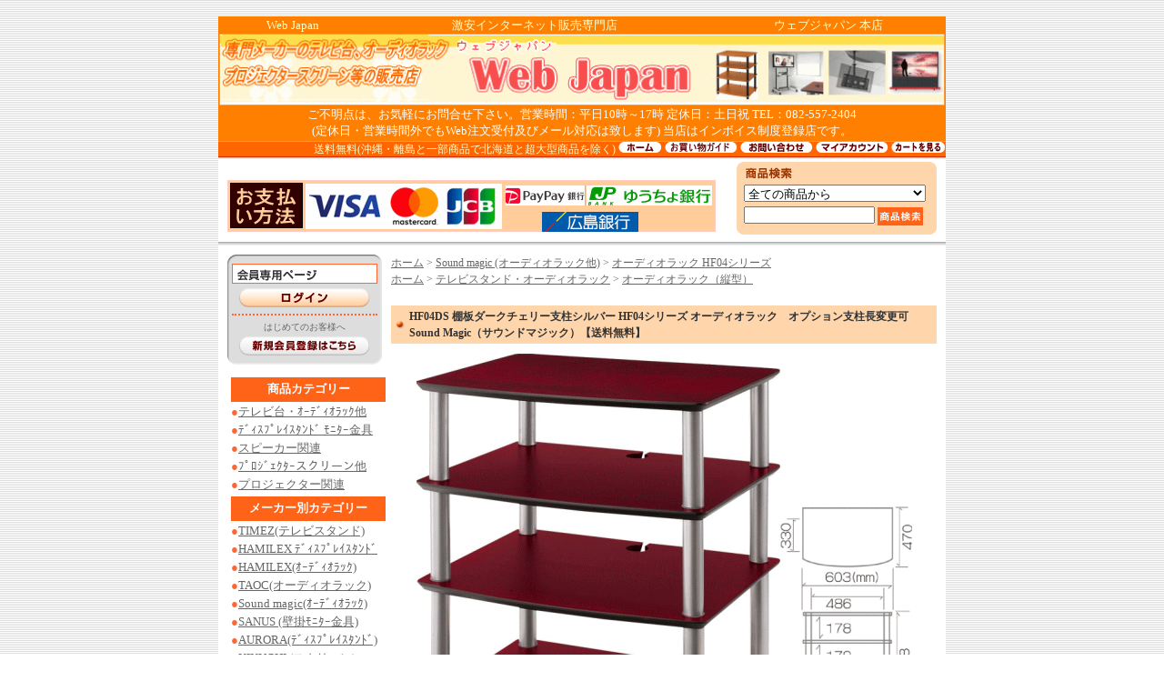

--- FILE ---
content_type: text/html; charset=EUC-JP
request_url: https://e-webjp.net/?pid=34156494
body_size: 12959
content:
<!DOCTYPE html PUBLIC "-//W3C//DTD XHTML 1.0 Transitional//EN" "http://www.w3.org/TR/xhtml1/DTD/xhtml1-transitional.dtd">
<html xmlns:og="http://ogp.me/ns#" xmlns:fb="http://www.facebook.com/2008/fbml" xmlns:mixi="http://mixi-platform.com/ns#" xmlns="http://www.w3.org/1999/xhtml" xml:lang="ja" lang="ja" dir="ltr">
<head>
<meta http-equiv="content-type" content="text/html; charset=euc-jp" />
<meta http-equiv="X-UA-Compatible" content="IE=edge,chrome=1" />
<title>HF04DS 棚板ダークチェリー支柱シルバー HF04シリーズ オーディオラック　オプション支柱長変更可 Sound Magic（サウンドマジック）【送料無料】</title>
<meta name="Keywords" content="HF04DS,Sound Magic, ,AVラック,オーディオラック" />
<meta name="Description" content="WebJapan(ウェブジャパン)は、プロジェクタースクリーン、オーディオラック、テレビ台、スピーカースタンド等を激安販売してます。 営業時間 平日10時～17時 定休日：土日祝 TEL 082-557-2404. 全商品 送料無料(沖縄,離島と一部大型商品を除く)" />
<meta name="Author" content="唯間　寿俊" />
<meta name="Copyright" content="Web Japan ウェブジャパン" />
<meta http-equiv="content-style-type" content="text/css" />
<meta http-equiv="content-script-type" content="text/javascript" />
<link rel="stylesheet" href="https://img16.shop-pro.jp/PA01097/196/css/1/index.css?cmsp_timestamp=20260105073818" type="text/css" />

<link rel="alternate" type="application/rss+xml" title="rss" href="https://e-webjp.net/?mode=rss" />
<link rel="alternate" media="handheld" type="text/html" href="https://e-webjp.net/?prid=34156494" />
<link rel="shortcut icon" href="https://img16.shop-pro.jp/PA01097/196/favicon.ico?cmsp_timestamp=20251213124205" />
<script type="text/javascript" src="//ajax.googleapis.com/ajax/libs/jquery/1.7.2/jquery.min.js" ></script>
<meta property="og:title" content="HF04DS 棚板ダークチェリー支柱シルバー HF04シリーズ オーディオラック　オプション支柱長変更可 Sound Magic（サウンドマジック）【送料無料】" />
<meta property="og:description" content="WebJapan(ウェブジャパン)は、プロジェクタースクリーン、オーディオラック、テレビ台、スピーカースタンド等を激安販売してます。 営業時間 平日10時～17時 定休日：土日祝 TEL 082-557-2404. 全商品 送料無料(沖縄,離島と一部大型商品を除く)" />
<meta property="og:url" content="https://e-webjp.net?pid=34156494" />
<meta property="og:site_name" content="ウェブジャパン本店" />
<meta property="og:image" content="https://img16.shop-pro.jp/PA01097/196/product/34156494.gif?20120927181607"/>
<meta property="og:type" content="product" />
<meta property="product:price:amount" content="45800" />
<meta property="product:price:currency" content="JPY" />
<meta property="product:product_link" content="https://e-webjp.net?pid=34156494" />
<script>
  var Colorme = {"page":"product","shop":{"account_id":"PA01097196","title":"\u30a6\u30a7\u30d6\u30b8\u30e3\u30d1\u30f3\u672c\u5e97"},"basket":{"total_price":0,"items":[]},"customer":{"id":null},"inventory_control":"none","product":{"shop_uid":"PA01097196","id":34156494,"name":"HF04DS \u68da\u677f\u30c0\u30fc\u30af\u30c1\u30a7\u30ea\u30fc\u652f\u67f1\u30b7\u30eb\u30d0\u30fc HF04\u30b7\u30ea\u30fc\u30ba \u30aa\u30fc\u30c7\u30a3\u30aa\u30e9\u30c3\u30af\u3000\u30aa\u30d7\u30b7\u30e7\u30f3\u652f\u67f1\u9577\u5909\u66f4\u53ef Sound Magic\uff08\u30b5\u30a6\u30f3\u30c9\u30de\u30b8\u30c3\u30af\uff09\u3010\u9001\u6599\u7121\u6599\u3011","model_number":"HF04DS","stock_num":null,"sales_price":45800,"sales_price_including_tax":45800,"variants":[{"id":1,"option1_value":"\u6a19\u6e96","option2_value":"","title":"\u6a19\u6e96","model_number":"","stock_num":null,"option_price":45800,"option_price_including_tax":45800,"option_members_price":45500,"option_members_price_including_tax":45500},{"id":2,"option1_value":"PCS228     4\u672c1\u7d441\u6bb5\u5206 178mm\u3092228mm\u3078\u5909\u66f4","option2_value":"","title":"PCS228     4\u672c1\u7d441\u6bb5\u5206 178mm\u3092228mm\u3078\u5909\u66f4","model_number":"","stock_num":null,"option_price":48000,"option_price_including_tax":48000,"option_members_price":47700,"option_members_price_including_tax":47700},{"id":3,"option1_value":"PCS280     4\u672c1\u7d441\u6bb5\u5206 178mm\u3092280mm\u3078\u5909\u66f4","option2_value":"","title":"PCS280     4\u672c1\u7d441\u6bb5\u5206 178mm\u3092280mm\u3078\u5909\u66f4","model_number":"","stock_num":null,"option_price":48000,"option_price_including_tax":48000,"option_members_price":47700,"option_members_price_including_tax":47700},{"id":4,"option1_value":"PCS178     4\u672c1\u7d441\u6bb5\u5206 228mm\u3092178mm\u3078\u5909\u66f4","option2_value":"","title":"PCS178     4\u672c1\u7d441\u6bb5\u5206 228mm\u3092178mm\u3078\u5909\u66f4","model_number":"","stock_num":null,"option_price":48000,"option_price_including_tax":48000,"option_members_price":47700,"option_members_price_including_tax":47700},{"id":5,"option1_value":"PCS280     4\u672c1\u7d441\u6bb5\u5206 228mm\u3092280mm\u3078\u5909\u66f4","option2_value":"","title":"PCS280     4\u672c1\u7d441\u6bb5\u5206 228mm\u3092280mm\u3078\u5909\u66f4","model_number":"","stock_num":null,"option_price":48000,"option_price_including_tax":48000,"option_members_price":47700,"option_members_price_including_tax":47700},{"id":6,"option1_value":"PCS228*2  4\u672c2\u7d442\u6bb5\u5206 178mm\u3092228mm\u3078\u5909\u66f4","option2_value":"","title":"PCS228*2  4\u672c2\u7d442\u6bb5\u5206 178mm\u3092228mm\u3078\u5909\u66f4","model_number":"","stock_num":null,"option_price":50200,"option_price_including_tax":50200,"option_members_price":49900,"option_members_price_including_tax":49900},{"id":7,"option1_value":"PCS280*2  4\u672c2\u7d442\u6bb5\u5206 178mm\u3092280mm\u3078\u5909\u66f4","option2_value":"","title":"PCS280*2  4\u672c2\u7d442\u6bb5\u5206 178mm\u3092280mm\u3078\u5909\u66f4","model_number":"","stock_num":null,"option_price":50200,"option_price_including_tax":50200,"option_members_price":49900,"option_members_price_including_tax":49900},{"id":8,"option1_value":"PCS280*3  4\u672c3\u7d443\u6bb5\u5206 \u3059\u3079\u3066\u3092280mm\u3078\u5909\u66f4","option2_value":"","title":"PCS280*3  4\u672c3\u7d443\u6bb5\u5206 \u3059\u3079\u3066\u3092280mm\u3078\u5909\u66f4","model_number":"","stock_num":null,"option_price":52400,"option_price_including_tax":52400,"option_members_price":52100,"option_members_price_including_tax":52100},{"id":9,"option1_value":"PCS350 4\u672c1\u7d441\u6bb5\u5206 178mm\u3092350mm\u3078\u5909\u66f4","option2_value":"","title":"PCS350 4\u672c1\u7d441\u6bb5\u5206 178mm\u3092350mm\u3078\u5909\u66f4","model_number":"","stock_num":null,"option_price":48800,"option_price_including_tax":48800,"option_members_price":48500,"option_members_price_including_tax":48500},{"id":10,"option1_value":"PCS350 4\u672c1\u7d441\u6bb5\u5206 228mm\u3092350mm\u3078\u5909\u66f4","option2_value":"","title":"PCS350 4\u672c1\u7d441\u6bb5\u5206 228mm\u3092350mm\u3078\u5909\u66f4","model_number":"","stock_num":null,"option_price":48800,"option_price_including_tax":48800,"option_members_price":48500,"option_members_price_including_tax":48500},{"id":11,"option1_value":"PCS350*2 4\u672c2\u7d442\u6bb5\u5206 178mm\u3092350mm\u3078\u5909\u66f4","option2_value":"","title":"PCS350*2 4\u672c2\u7d442\u6bb5\u5206 178mm\u3092350mm\u3078\u5909\u66f4","model_number":"","stock_num":null,"option_price":51800,"option_price_including_tax":51800,"option_members_price":51500,"option_members_price_including_tax":51500},{"id":12,"option1_value":"PCS350*3 4\u672c3\u7d443\u6bb5\u5206 \u3059\u3079\u3066\u3092350mm\u3078\u5909\u66f4","option2_value":"","title":"PCS350*3 4\u672c3\u7d443\u6bb5\u5206 \u3059\u3079\u3066\u3092350mm\u3078\u5909\u66f4","model_number":"","stock_num":null,"option_price":54800,"option_price_including_tax":54800,"option_members_price":54500,"option_members_price_including_tax":54500}],"category":{"id_big":1026936,"id_small":3},"groups":[{"id":531626}],"members_price":45500,"members_price_including_tax":45500}};

  (function() {
    function insertScriptTags() {
      var scriptTagDetails = [];
      var entry = document.getElementsByTagName('script')[0];

      scriptTagDetails.forEach(function(tagDetail) {
        var script = document.createElement('script');

        script.type = 'text/javascript';
        script.src = tagDetail.src;
        script.async = true;

        if( tagDetail.integrity ) {
          script.integrity = tagDetail.integrity;
          script.setAttribute('crossorigin', 'anonymous');
        }

        entry.parentNode.insertBefore(script, entry);
      })
    }

    window.addEventListener('load', insertScriptTags, false);
  })();
</script>
</head>
<body>
<meta name="colorme-acc-payload" content="?st=1&pt=10029&ut=34156494&at=PA01097196&v=20260122144755&re=&cn=ef19d900a749e6b86fe291ec5ed21747" width="1" height="1" alt="" /><script>!function(){"use strict";Array.prototype.slice.call(document.getElementsByTagName("script")).filter((function(t){return t.src&&t.src.match(new RegExp("dist/acc-track.js$"))})).forEach((function(t){return document.body.removeChild(t)})),function t(c){var r=arguments.length>1&&void 0!==arguments[1]?arguments[1]:0;if(!(r>=c.length)){var e=document.createElement("script");e.onerror=function(){return t(c,r+1)},e.src="https://"+c[r]+"/dist/acc-track.js?rev=3",document.body.appendChild(e)}}(["acclog001.shop-pro.jp","acclog002.shop-pro.jp"])}();</script>
<script async src="https://www.googletagmanager.com/gtag/js?id=G-ZWWD6WDG49"></script>
<script>
  window.dataLayer = window.dataLayer || [];
  function gtag(){dataLayer.push(arguments);}
  gtag('js', new Date());

  gtag('config', 'G-ZWWD6WDG49');
</script>






<BR><CENTER>
<TABLE height="11" cellspacing="1" cellpadding="1" bgcolor="#ff8000">
   <TBODY>
    <TR>
      <TD align="center" width="770" bgcolor="#ff8000" height="77"><font color="#ffffcc" size="-1">Web Japan　　　　　　　　　　 　激安インターネット販売専門店 　　　　　　　　　　　　　ウェブジャパン 本店 　</font>
      <TABLE cellSpacing=1 cellPadding=1 width=797 bgColor=#ff9d3c>
        <TBODY>
          <TR>
            <TD align=middle width=767 bgColor=#febf2e colSpan=2 height=70><A href="https://e-webjp.net/" target="_self"><IMG height="77" src="https://img16.shop-pro.jp/PA01097/196/etc_base64/d2ViamFwYW4wMDAwMg.gif" width="796" border="0"></A></TD>
          </TR>
        </TBODY>
      </TABLE>
      </TD>
    </TR>
    <TR>
      <TD align="center"><font color="#ffffff" size="-1">ご不明点は、お気軽にお問合せ下さい。営業時間：平日10時～17時 定休日：土日祝 TEL：082-557-2404<br>
      (定休日・営業時間外でもWeb注文受付及びメール対応は致します) 当店はインボイス制度登録店です。<br>
      </font><font color="#ffffcc" size="-1">
      </font></TR>
    <TR>
      <TD></TD>
    </TR>
  </TBODY>
</TABLE>
</CENTER>







		 
		 





<div id="wrapper">

	
<DIV id="header_menu" align="left"><FONT color="#ffffcc">送料無料(沖縄・離島と一部商品で北海道と超大型商品を除く)</FONT color="#ffffcc"> <a href="https://e-webjp.net/" target="_self"><img src="https://img16.shop-pro.jp/PA01097/196/etc/home.gif?202606175559" width="48" height="12" border="0"></a><FONT color="#ff6633"> <A href="https://e-webjp.net/?mode=f2" target="_self"><IMG src="https://img16.shop-pro.jp/PA01097/196/etc/kaimono.gif?20111028133359" width="80" height="12" border="0"></A> <a 
			href="https://e-webjp.shop-pro.jp/customer/inquiries/new"><IMG src="https://img.shop-pro.jp/tmpl_img/17/header_menu_contact.gif" width="80" alt="お問い合わせ"></a> <a 
			href="https://e-webjp.net/?mode=myaccount"><IMG src="https://img.shop-pro.jp/tmpl_img/17/header_menu_account.gif" width="80" alt="マイアカウント"></a></FONT> <A href="https://e-webjp.net/cart/#/customer-address" target="_self"><IMG src="https://img16.shop-pro.jp/PA01097/196/etc/kago.gif" width="60" height="12" border="0"></A></DIV>
<div id="header">
	<div class="margin">
		<div id="search">
			<div class="title"><img src="https://img.shop-pro.jp/tmpl_img/17/sp.gif" width="10" height="20" /></div>
				<form action="https://e-webjp.net/" method="GET" /><input type="hidden" name="mode" value="srh" />
				<select name="cid" style="margin-bottom:5px;margin-top:5px;width:200px;">
					<option value="">全ての商品から</option>
										<option value="716651,0">TIMEZ （テレビスタンド）</option>
										<option value="716652,0">HAMILEX (ディスプレイスタンド金具他)</option>
										<option value="2487685,0">HAMILEX(オーディオラック他)</option>
										<option value="716653,0">TAOC (オーディオラック他)</option>
										<option value="1026936,0">Sound magic (オーディオラック他)</option>
										<option value="783103,0">SANUS＆VUEPOINT(壁掛モニター金具他)</option>
										<option value="817100,0">AURORA (ディスプレイスタンド金具他)</option>
										<option value="715920,0">KIKUCHI (スクリーン)</option>
										<option value="716648,0">IZUMI (スクリーン)</option>
										<option value="2174800,0">ELITE SCREENS (スクリーン)</option>
										<option value="1586847,0">SANWA SUPPLY(スクリーン)</option>
					                		</select>
				<input type="text" name="keyword" style="width:140px;" /><input type="image" src="//img16.shop-pro.jp/PA01097/196/etc/kennsaku.gif" alt="商品検索" class="button" align="absmiddle" /></form>
		</div>
		<div id="title"><h1><img src="https://img.shop-pro.jp/tmpl_img/17/sp.gif" width="20" height="20"><br /><A href="https://e-webjp.net/?mode=sk#payment" target="_self">
<IMG src="https://img16.shop-pro.jp/PA01097/196/etc_base64/d2ViamFwYW4taG9udGVuLTM.gif?
" width="537" height="57" border="0"></A></h1></div>
		<br class="clear" />
	</div>
	</div>
	
	
	
	
	

	
	
	
	
	
	
	
	<div id="body">
	<div class="margin">
		
		
		<div id="side">

							
				
				<div class="grayzone">
					<div class="top"><img src="https://img.shop-pro.jp/tmpl_img/17/sp.gif" width="10" height="10"></div>
					<dl>
						<dt><img src="https://img.shop-pro.jp/tmpl_img/17/dt_members.gif" width="87" height="13"></dt>
						<dd>
													<div id="btn_members_login">
								<a href="https://e-webjp.net/?mode=login&shop_back_url=https%3A%2F%2Fe-webjp.net%2F"><img src="https://img.shop-pro.jp/tmpl_img/17/btn_members_login.gif" width="144" height="21" alt="ログイン"></a>
							</div>
														<div id="btn_members_signup">
								<span>はじめてのお客様へ</span>
								<a href="https://e-webjp.net/customer/signup/new"><img src="https://img.shop-pro.jp/tmpl_img/17/btn_members_signup.gif" width="144" height="21" alt="新規会員登録はこちら"></a>
							</div>
																			</dd>
					</dl>
					<div class="bottom"><img src="https://img.shop-pro.jp/tmpl_img/17/sp.gif" width="10" height="10"></div>
				</div>
				
				
								
			
			
			
			
        <table height="10" width="165">
  <TBODY>
    <TR>
              <td align="left" width="130">
              <table width="172" height="100">
                <tbody>
                  <tr>
                    <td align="center" bgcolor="#ffffff" colspan="2" height="15">
                    <table bgcolor="#ff6317" width="170">
              <tbody>
                <tr>
                          <td bgcolor="#ff6317" height="23" width="152" align="center"><b><font color="#ffffff" size="-1">商品カテゴリー</font></b></td>
                        </tr>
                    </tbody>
                  </table>
                    </td>
                  </tr>
                  <tr>
                    <td align="left" bgcolor="#ffffff" colspan="2" height="12"><font size="-2"><font color="#ff6633" size="-1">●</font></font><font size="-1"><a href="https://e-webjp.net/?mode=grp&gid=527134" target="_parent">テレビ台・ｵｰﾃﾞｨｵﾗｯｸ他</a></font></td>
                  </tr>
                  <tr>
                    <td align="left" bgcolor="#ffffff" colspan="2" height="15"><font size="-2"><font color="#ff6633" size="-1">●</font></font><font size="-1"><a href="https://e-webjp.net/?mode=grp&gid=531700" target="_parent">ﾃﾞｨｽﾌﾟﾚｲｽﾀﾝﾄﾞ ﾓﾆﾀｰ金具</a></font></td>
                  </tr>
                  <tr>
                    <td align="left" bgcolor="#ffffff" colspan="2" height="12"><font size="-2"><font color="#ff6633" size="-1">●</font></font><font size="-1"><a href="https://e-webjp.net/?mode=grp&gid=531722" target="_parent">スピーカー関連</a></font></td>
                  </tr>
                  <tr>
                    <td align="left" bgcolor="#ffffff" colspan="2" height="12"><font size="-2"><font color="#ff6633" size="-1">●</font></font><font size="-1"><a href="https://e-webjp.net/?mode=grp&gid=527831" target="_parent">ﾌﾟﾛｼﾞｪｸﾀｰスクリーン他</a></font></td>
                  </tr>
                  <tr>
                    <td align="left" bgcolor="#ffffff" colspan="2"><font size="-2"><font color="#ff6633" size="-1">●</font></font><font size="-1"><a href="https://e-webjp.net/?mode=grp&gid=527833" target="_parent">プロジェクター関連</a></font></td>
                  </tr>
              
                
                </tbody>
              </table>
              <table width="170" height="250">
                          <tbody>
                  <TR>
                    <td align="center" bgcolor="#ffffff" colspan="2" height="15" width="164">
                    <table bgcolor="#ff6317" width="170">
              <tbody>
                <tr>
                          <td bgcolor="#ff6317" height="23" width="152" align="center"><b><font color="#ffffff" size="-1">メーカー別カテゴリー</font></b></td>
                        </tr>
                    </tbody>
                  </table>
                    </td>
                  </TR>
                  <TR>
                    <td align="left" colspan="2" height="12" width="164"><font size="-2"><font color="#ff6633" size="-1">●</font></font><font size="-1"><a href="https://e-webjp.net/?mode=cate&cbid=716651&csid=0" target="_self">TIMEZ(テレビスタンド)</a></font></td>
                  </TR>
                  <TR>
                    <td align="left" colspan="2" height="12" width="165"><font size="-2"><font color="#ff6633" size="-1">●</font></font><font size="-1"><a href="https://e-webjp.net/?mode=cate&cbid=716652&csid=0" target="_parent">HAMILEX ﾃﾞｨｽﾌﾟﾚｲｽﾀﾝﾄﾞ</a></font></td>
                  </TR>
														
														                  <TR>
                    <td align="left" colspan="2" height="12" width="165"><font size="-2"><font color="#ff6633" size="-1">●</font></font><font size="-1"><a href="https://e-webjp.net/?mode=cate&csid=0&cbid=2487685" target="_parent">HAMILEX(ｵｰﾃﾞｨｵﾗｯｸ)</a></font></td>
                  </TR>
														
                  <TR>
                    <td align="left" colspan="2" height="12" width="164"><font size="-2"><font color="#ff6633" size="-1">●</font></font><font size="-1"><a href="https://e-webjp.net/?mode=cate&cbid=716653&csid=0" target="_parent">TAOC(オーディオラック)</a></font></td>
                  </TR>
                  <TR>
                    <td align="left" colspan="2" height="12" width="164"><font size="-2"><font color="#ff6633" size="-1">●</font></font><a href="https://e-webjp.net/?mode=cate&cbid=1026936&csid=0" target="_parent"><font size="-1">Sound magic(ｵｰﾃﾞｨｵﾗｯｸ)</font></a></td>
                  </TR>
                  <TR>
                    <td align="left" colspan="2" height="12" width="164"><font size="-2"><font color="#ff6633" size="-1">●</font></font><font size="-1"><a href="https://e-webjp.net/?mode=cate&cbid=783103&csid=0" target="_parent">SANUS (壁掛ﾓﾆﾀｰ金具)</a></font></td>
                  </TR>

													
                  <TR>
                    <td align="left" colspan="2" height="12" width="164"><font size="-2"><font color="#ff6633" size="-1">●</font></font><font size="-1"><a href="https://e-webjp.net/?mode=cate&cbid=817100&csid=0" target="_parent">AURORA(ﾃﾞｨｽﾌﾟﾚｲｽﾀﾝﾄﾞ)</a></font></td>
                  </TR>
                  <TR>
                    <td align="left" colspan="2" height="12" width="164"><font size="-2"><font color="#ff6633" size="-1">●</font></font><font size="-1"><a href="https://e-webjp.net/?mode=cate&cbid=715920&csid=0" target="_parent">KIKUCHI (スクリーン)</a></font></td>
                  </TR>
                  <TR>
                    <td align="left" colspan="2" height="12" width="164"><font size="-2"><font color="#ff6633" size="-1">●</font></font><font size="-1"><a href="https://e-webjp.net/?mode=cate&cbid=716648&csid=0" target="_parent">IZUMI (スクリーン)</a></font></td>
                  </TR>
               
                  
                 
<TR>
                    <td align="left" colspan="2" height="12" width="164"><font size="-2"><font color="#ff6633" size="-1">●</font></font><font size="-1"><a href="https://e-webjp.net/?mode=cate&cbid=2174800&csid=0" target="_parent">ELITE (スクリーン)</a></font></td>
                  </TR>
                  <TR>
                    <td align="left" colspan="2" height="12" width="164"><font size="-2"><font color="#ff6633" size="-1">●</font></font><font size="-1"><a href="https://e-webjp.net/?mode=cate&cbid=1586847&csid=0" target="_parent">SANWA SUPPLYｽｸﾘｰﾝ他</a></font></td>
                  </TR>
            
              
                  
                    <td align="center" colspan="2" width="164"></td>
                  </TR>
                </tbody>
                        </table>
              <table width="170" height="150">
                <tbody>
                  <tr>
                    <td align="center" bgcolor="#ffffff" colspan="2" height="15">
                    <table bgcolor="#ff6317" width="170">
              <tbody>
                <tr>
                          <td bgcolor="#ff6317" height="23" width="152" align="center"><b><font color="#ffffff" size="-1">テレビ台・AVラック他</font></b></td>
                        </tr>
                    </tbody>
                  </table>
                    </td>
                  </tr>
  
                  <tr>
                    <td align="left" bgcolor="#ffffff" colspan="2" height="15"><font size="-2"><font color="#ff6633" size="-1">●</font></font><font size="-1"><a href="https://e-webjp.net/?mode=grp&gid=531621" target="_self">横1000mmまでテレビ台</font></a></font></td>
                  </tr>

								
                  <tr>
                    <td align="left" bgcolor="#ffffff" colspan="2" height="15"><font size="-2"><font color="#ff6633" size="-1">●</font></font><font size="-1"><a href="https://e-webjp.net/?mode=grp&gid=531625" target="_self">横1000mm以上テレビ台</font></a></font></td>
                  </tr>
                  <tr>
                    <td align="left" bgcolor="#ffffff" colspan="2" height="15"><font size="-2"><font color="#ff6633" size="-1">●</font></font><font size="-1"><a href="https://e-webjp.net/?mode=grp&gid=527159" target="_self">耐震テレビスタンド</a></font></td>
                  </tr>
                  <tr>
                    <td align="left" bgcolor="#ffffff" colspan="2" height="15"><font size="-2"><font color="#ff6633" size="-1">●</font></font><font size="-1"><a href="https://e-webjp.net/?mode=grp&gid=531626" target="_self">オーディオラック(縦型)</a></font></td>
                  </tr>
                  <tr>
                    <td align="left" bgcolor="#ffffff" colspan="2"><font size="-2"><font color="#ff6633" size="-1">●</font></font><font size="-1"><a href="https://e-webjp.net/?mode=grp&gid=1040620" target="_self">オーディオラック(横型)</a></font></td>
                  </tr>
 <tr>

                          <td bgcolor="#ff6317" height="23" width="152" align="center"><b><font color="#ffffff" size="-1">業務用モニター関連機器</font></b></td>
                        </tr>
                    </tbody>
                  </table>
                    </td>
                  </tr>
                  <tr>
                    <td colspan="2" bgcolor="#ffffff" width="153" height="18"><font size="-2"><font color="#ff6633" size="-1">●</font></font><font size="-1"><a href="https://e-webjp.net/?mode=grp&gid=531701" target="_self">ディスプレイスタンド</a></font></td>
                  </tr>
                  <tr>
                    <td colspan="2" bgcolor="#ffffff" width="153" height="18"><font size="-2"><font color="#ff6633"><font size="-2"><font color="#ff6633" size="-1">●</font></font><font size="-1"><a href="https://e-webjp.net/?mode=grp&gid=3116415" target="_self">サイネージスタンド</a></font></td>
                  </tr>
                  <tr>
                    <td colspan="2" bgcolor="#ffffff" width="153" height="18"><font size="-2"><font color="#ff6633"><font size="-2"><font color="#ff6633" size="-1">●</font></font></font></font><font size="-1"><a href="https://e-webjp.net/?mode=grp&gid=531702" target="_self">壁掛けモニター用金具</a></font></td>
                  </tr>
                  <tr>
                    <td colspan="2" align="left" bgcolor="#ffffff" width="153" height="18"><font size="-2"><font color="#ff6633"><font size="-2"><font color="#ff6633" size="-1">●</font></font></font></font><font size="-1"><a href="https://e-webjp.net/?mode=grp&gid=531703" target="_self">天吊りモニター用金具</a></font></td>
                  </tr>
                  <tr>
                    <td colspan="2" height="18" bgcolor="#ffffff"><font size="-2"><font color="#ff6633" size="-1">●</font></font><a href="https://e-webjp.net/?mode=grp&gid=531707" target="_self"><font size="-1">液晶モニターアーム</font></a></td>
                  </tr>
                  <tr>
                    <td colspan="2" bgcolor="#ffffff">
                    <table bgcolor="#ff6317" width="170">
              <tbody>
                <tr>
                          <td bgcolor="#ff6317" height="23" width="152" align="center"><font size="-1" color="#ffffff"><font color="#ffffff"><b>スピーカー関連<br>
                          アクセサリー</b></font></font></td>
                        </tr>
                    </tbody>
                  </table>
                    </td>
                  </tr>
                  <tr>
                    <td colspan="2" height="18" bgcolor="#ffffff"><font size="-2"><font color="#ff6633"><font size="-2"><font color="#ff6633" size="-1">●</font></font></font></font><font size="-1"><a href="https://e-webjp.net/?mode=grp&gid=531724" target="_self">スピーカースタンド</a></font></td>
                  </tr>
                  <tr>
                    <td colspan="2"><font size="-2"><font color="#ff6633"><font size="-2"><font color="#ff6633" size="-1">●</font></font></font></font><font size="-1"><a href="https://e-webjp.net/?mode=grp&gid=531725" target="_self">サウンドボード</a></font></td>
                  </tr>
                  <tr>
                    <td colspan="2" height="18"><font size="-2"><font color="#ff6633"><font size="-2"><font color="#ff6633" size="-1">●</font></font></font></font><font size="-1"><a href="https://e-webjp.net/?mode=grp&gid=531727" target="_self">インシュレーター</a></font></td>
                  </tr>
                  <tr>
                    <td colspan="2"><font size="-2"><font color="#ff6633"><font size="-2"><font color="#ff6633" size="-1">●</font></font></font></font><font size="-1"><a href="https://e-webjp.net/?mode=grp&gid=1040545" target="_self">スピーカー</a></font></td>
                  </tr>
                </tbody>
              </table>
              </td>
            </TR>
    <TR>
      <TD>
              <table width="165" height="300">
                          <tbody>
                  <TR>
                    <TD colspan="2" width="150">
                    <table bgcolor="#ff6317" width="170">
              <TBODY>
                <TR>
                          <td width="150" bgcolor="#ff6317" height="23" align="center"><B><font color="#ffffff" size="-1">プロジェクター<br>
                          スクリーン</font></B></td>
                        </TR>
                    </TBODY>
                  </table>
                    </TD>

                  </TR>
          <TR>
                    <td colspan="2" width="150"><FONT size="-2"><FONT color="#ff6633"><font size="-2"><font color="#ff6633" size="-1">●</font></font></FONT><A href="https://e-webjp.net/?mode=grp&gid=531615" target="_self">テーブルトップスクリーン</A></FONT></td>
                  </TR>
          <TR>

                    <td colspan="2" width="150"><FONT size="-2"><FONT color="#ff6633"><font size="-2"><font color="#ff6633" size="-1">●</font></font></FONT></FONT><font 
size="-1"><A href="https://e-webjp.net/?mode=grp&gid=531617" target="_self">マグネットスクリーン</A></font></td>
                  </TR>
                  <TR>
     
      
                    <TD colspan="2" width="150" height="36"><FONT size="-2"><font color="#ff6633" size="-1">●</font></FONT><FONT size=-1><A href="https://e-webjp.net/?mode=grp&gid=532532" target="_self">床置フロアタイプ<FONT ></FONT></A></FONT><BR>
                 
                    <font size="-2"><font color="#ff6633" size="-1">●</font></font><FONT size="-1"><A href="https://e-webjp.net/?mode=grp&gid=532533" target="_parent">三脚タイプ<FONT></FONT></A></FONT></TD>
                  </TR>
                   

                    <td align="left" bgcolor="#ffffff" colspan="2" width="150"><FONT size="-2"><FONT color="#ff6633"><font size="-2"><font color="#ff6633" size="-1">●</font></font></FONT><A href="https://e-webjp.net/?mode=grp&gid=1476609" target="_self"><FONT size="-1">クイックスタンドタイプ</FONT></A></FONT></td>

                  </tr>
                  <tr>
                    <td align="left" bgcolor="#ffffff" colspan="2" width="150"><FONT size="-2"><FONT color="#ff6633"><font size="-2"><font color="#ff6633" size="-1">●</font></font></FONT><A href="https://e-webjp.net/?mode=grp&gid=532544" target="_self"><FONT size="-1">壁掛タイプ</FONT></A></FONT></td>

                  </tr>
                  <tr>

                    <td align="left" bgcolor="#ffffff" colspan="2" width="150"><FONT size="-2"><FONT color="#ff6633"><font size="-2"><font color="#ff6633" size="-1">●</font></font></FONT><A href="https://e-webjp.net/?mode=grp&gid=532534" target="_self"><FONT size="-1">天吊手動巻上げ </FONT></A></FONT></td>

                  </tr>
                  <tr>

                    <td align="left" bgcolor="#ffffff" colspan="2" width="150"><FONT size="-2"><FONT color="#ff6633"><font size="-2"><font color="#ff6633" size="-1">●</font></font></FONT><A href="https://e-webjp.net/?mode=grp&gid=532535" target="_self"><FONT size="-1">天吊電動巻上げ</FONT></A></FONT></td>

                  </tr>
                  <tr>
                    <td align="left" bgcolor="#ffffff" colspan="2" width="150"><FONT size="-2"><FONT color="#ff6633"><font size="-2"><font color="#ff6633" size="-1">●</font></font></FONT><A href="https://e-webjp.net/?mode=grp&gid=589318" target="_self"><FONT size="-1">パネル式スクリーン</FONT></A></FONT></td>


                  </tr>
                  <tr>

                    <td align="left" bgcolor="#ffffff" colspan="2" width="150"><FONT size="-2"><FONT color="#ff6633"><font size="-2"><font color="#ff6633" size="-1">●</font></font></FONT><FONT color="#ff6633" size="-1"></FONT></FONT><FONT size="-1"><A href="https://e-webjp.net/?mode=grp&gid=1477911" target="_parent">超大型自立式スクリーン</A></FONT></td>
                  </tr>
                  <tr>

                    <td align="left" bgcolor="#ffffff" colspan="2"><font size="-2"><font color="#ff6633"><font size="-2"><font color="#ff6633" size="-1">●</font></font></font></font><FONT size="-1"><a href="https://e-webjp.net/?mode=grp&gid=1477912" target="_parent">超大型電動式スクリーン</a></FONT></td>
                  </tr>
                  <tr>

                    <td align="left" bgcolor="#ffffff" colspan="2"><font size="-2"><font color="#ff6633"><font size="-2"><font color="#ff6633" size="-1">●</font></font></font></font><FONT size="-1"><a href="https://e-webjp.net/?mode=grp&gid=1477913" target="_parent">超大型手動式スクリーン</a></FONT></td>
                  </tr>
                  <tr>

                    <td align="left" bgcolor="#ffffff" colspan="2"><font size="-2"><font color="#ff6633"><font size="-2"><font color="#ff6633" size="-1">●</font></font></font></font><FONT size="-1"><a href="https://e-webjp.net/?mode=grp&gid=1040916" target="_self">埋込スクリーンBOX</a></FONT></td>
                  </tr>
                  <tr>
                    

                  </tr>
                  <tr>
                    <td align="left" bgcolor="#ffffff" colspan="2" width="150"><FONT size="-2"><FONT color="#ff6633"><font size="-2"><font color="#ff6633" size="-1">★</font></font></FONT></FONT><A href="https://e-webjp.net/?mode=f3" target="_parent"><FONT size="-1">キクチ 特注上黒延長</FONT></A></td>
                  </tr>
                  <tr>

                    <td align="left" bgcolor="#ffffff" colspan="2"><FONT size="-2"><FONT color="#ff6633"><font size="-2"><font color="#ff6633" size="-1">★</font></font></FONT></FONT><FONT size="-1"><A href="https://e-webjp.net/?tid=1&mode=f4" target="_self"><b>短焦点プロジェクター対応スクリーンについて</b></A></FONT></td>

                  </tr>
                  <TR>
                    <td colspan="2" bgcolor="#ffffff" width="150">
                    <table bgcolor="#ff6317" width="170" height="50">
              <tbody>
                <tr>
                          <td width="160" bgcolor="#ff6317" height="23" align="center"><b><font color="#ffffff" size="-1">プロジェクター<br>
                          関連ｱｸｾｻﾘｰ</font></b></td>
                        </tr>
                    </tbody>
                  </table>
                    </td>
                  </TR>
                  <TR>
                    <TD colspan="2" width="150"><font size="-2"><font color="#ff6633" size="-1">●</font></font><font
 size="-1"><a href="https://e-webjp.net/?mode=grp&gid=527838" target="_self">ﾌﾟﾛｼﾞｪｸﾀｰ天吊金具</a></font></TD>
                  </TR>
                  <TR>
                    <td colspan="2"><font size="-2"><font color="#ff6633"><font size="-2"><font color="#ff6633" size="-1">●</font></font></font></font><font
 size="-1"><a href="https://e-webjp.net/?mode=grp&gid=527858" target="_self">プロジェクターカート</a></font></td>
                  </TR>
                  <TR>
                    <td colspan="2"><font size="-2"><font color="#ff6633"><font size="-2"><font color="#ff6633" size="-1">●</font></font></font></font><font
 size="-1"><a href="https://e-webjp.net/?mode=grp&gid=1040917" target="_self">プロジェクター本体</a></font></td>
                  </TR>
                </tbody>
      </table>
              </TD>
    </TR>
    <tr></tr>
    <TR></TR>
    <TR></TR>
    <TR></TR>
  </TBODY>
</table>
        <dl id="cart">
          <dt><a href="https://e-webjp.net/cart/proxy/basket?shop_id=PA01097196&shop_domain=e-webjp.net"><img src="https://img16.shop-pro.jp/PA01097/196/etc/cartmiru35.gif" alt="カートの中身を見る" /></a></dt>
          <dd>          <p class="viewcart"><a href="https://e-webjp.net/cart/proxy/basket?shop_id=PA01097196&shop_domain=e-webjp.net">&raquo;&nbsp;カートの中身を見る</a></p>
          </dd>
        </dl>
        

        <IMG src="https://img16.shop-pro.jp/PA01097/196/etc/migimigi.gif?20111019111921" width="9" height="6" border="0"> <A href="https://e-webjp.net/" target="_self"><FONT size=-1>トップページ<BR>
        </FONT></A><IMG src="https://img16.shop-pro.jp/PA01097/196/etc/migimigi.gif?20111019111921" width="9" height="6" border="0"> <A href="https://e-webjp.net/?mode=f2" target="_self"><FONT size=-1>お買い物ガイド</FONT></A><BR>
        <IMG src="https://img16.shop-pro.jp/PA01097/196/etc/migimigi.gif?20111019111921" width="9" height="6" border="0"><A href="https://e-webjp.net/?mode=sk" target="_self"> <FONT size=-1>特定商取引法基づく表記</FONT></A><BR>
        <IMG src="https://img16.shop-pro.jp/PA01097/196/etc/migimigi.gif?20111019111921" width="9" height="6" border="0"> <FONT size="-1"><A href="https://e-webjp.net/?mode=sk#payment" target="_self">お支払いについて</A></FONT><BR>
        <IMG src="https://img16.shop-pro.jp/PA01097/196/etc/migimigi.gif?20111019111921" width="9" height="6" border="0"> <FONT size="-1"><A href="https://e-webjp.net/?mode=sk#delivery" target="_self">配送方法･送料</A></FONT><BR>
        <IMG src="https://img16.shop-pro.jp/PA01097/196/etc/migimigi.gif?20111019111921" width="9" height="6" border="0"> <A href="http://blog.e-webjp.net/" target="_blank"><FONT size=-1>ショップブログ</FONT></A><BR>
      
   







<p><img src="https://img16.shop-pro.jp/PA01097/196/etc_base64/MjAyNTEyMjg.gif?" height="350" border="0"></p>


   
      </FONT>
<DL id="list">
  </DL>
<DL id="list">
  </DL>

       <B><FONT color="#FF6633">..........................................</FONT><FONT></B>






Web Japan(ウェブジャパン)
<BR>


<a href="https://kakaku.com/shop/1026/" target="_blank">価格.comショップ情報(本店)</a><br>
<a href="https://store.shopping.yahoo.co.jp/webjapan/" target="_blank">ヤフーショッピング店</a> <br>
<a href="https://auctions.yahoo.co.jp/seller/AAXEJmn6Gd7WnYansunZM7VziEC5K?user_type=c" target="_blank">ヤフーオークション店</a> <br>
<a href="https://mercari-shops.com/shops/3gSBbWDEe8fn2j8aRLqCA3" target="_blank">メルカリ店</a> <br>
<a href="https://www.amazon.co.jp/s?me=AA2IA1SJQJ7OU&ie=UTF8&marketplaceID=A1VC38T7YXB528" target="_blank">アマゾン店</a> <br>
<a href="https://webjapan.jp/" target="_blank">Web Japanセカンド店</a>






        <B><FONT color="#FF6633">..........................................</FONT><FONT></B>


 <br><br><table border="1">
          <tbody>
            <tr>
              <td height="134" align="center" width="159"><b><font size="-1">&nbsp;Mobile QR code<br>
              (スマートフォン専用)</font></b><img src="https://img16.shop-pro.jp/PA01097/196/etc_base64/cXJjb2Rl.jpg?cmsp_timestamp=20250919091104" width="132" height="132" border="0"></td>
            </tr>
          </tbody>
        </table><br>



        <FONT size="-1"><FONT size="-1"></FONT></FONT></FONT></dd>
        </DL>
        <a href="https://e-webjp.net/?pid=92187946" target="_parent"><br>
        </a>
        <DIV id="feed"></DIV>
      </div>
		
		
		
		



		<div id="main">
		<meta http-equiv="Content-Type" content="text/html; charset=Shift_JIS"><meta name="GENERATOR" content="JustSystems Homepage Builder Version 16.0.1.0 for Windows">
<form name="product_form" method="post" action="https://e-webjp.net/cart/proxy/basket/items/add">
	
	
	<div class="pankuzu">
		<a href="./">ホーム</a> &gt; <a href='?mode=cate&cbid=1026936&csid=0'>Sound magic (オーディオラック他)</a> &gt; <a href='?mode=cate&cbid=1026936&csid=3'>オーディオラック HF04シリーズ</a>		<br />
			<a href="./">ホーム</a>
							<span class="txt-f10"> &gt; </span> <a href="https://e-webjp.net/?mode=grp&gid=527134">テレビスタンド・オーディオラック</a>
							<span class="txt-f10"> &gt; </span> <a href="https://e-webjp.net/?mode=grp&gid=531626">オーディオラック（縦型）</a>
					<br />
			</div>
	
	
	<div class="category_title">HF04DS 棚板ダークチェリー支柱シルバー HF04シリーズ オーディオラック　オプション支柱長変更可 Sound Magic（サウンドマジック）【送料無料】</div>
	
	<table class="box" cellpadding="0" cellspacing="0" border="0">
	<tr>
	<td>
		<div class="detail">
			<div class="detail_img">
				
				<img src="https://img16.shop-pro.jp/PA01097/196/product/34156494.gif?20120927181607" class="mainimg" />				
			</div>
			
			
			<table class="spec" border="0" cellpadding="0" cellspacing="1">
			
			<tr>
			<th>型番</th>
			<td>HF04DS</td>
			</tr>
						
			<tr>
			<th>定価</th>
			<td>59,400円(税込)</td>
			</tr>
						
			<tr>
			<th>販売価格</th>
			<td class="sales">
								
				<p class="price_detail">45,800円(税込)</p>
							</td>
			</tr>
			
						
			
						<tr>
			<th>購入数</th>
			<td>
				<table class="num" border="0" cellpadding="0" cellspacing="0">
				<tr>
					<td><input type="text" name="product_num" value="1" style="width: 50px;" /></td>
					<td>
						<div style="width: 15px; margin: 0px;">
						<a href="javascript:f_change_num2(document.product_form.product_num,'1',1,null);"><img src="https://img.shop-pro.jp/common/nup.gif"></a>
						<a href="javascript:f_change_num2(document.product_form.product_num,'0',1,null);"><img src="https://img.shop-pro.jp/common/ndown.gif"></a>
						</div>
					</td>
					<td></td>
				</tr>
				</table>
			</td>
			</tr>
			
			
			
			</table>
			

			
							<p><a href="javascript:gf_OpenNewWindow('?mode=opt&pid=34156494','option','width=600:height=500');">オプションの価格詳細はコチラ</a></p>
										

			
			<p class="stock_error" style="font-weight:bold;color:red;padding:10px 0;display:none;"></p>

			
						<table id="option_tbl"><tr class="stock_head"></tr><tr><th class="cell_1">標準</th><td class="cell_2"><div><input type="radio" name="option" value="7109327,0,,0" checked="checked" id="0-0" /></div><label for=0-0 style="display:block;"><span class="table_price">45,800円(税込)</span><br /></label></td></tr><tr><th class="cell_1">PCS228     4本1組1段分 178mmを228mmへ変更</th><td class="cell_2"><div><input type="radio" name="option" value="7109327,1,,0" id="1-1" /></div><label for=1-1 style="display:block;"><span class="table_price">48,000円(税込)</span><br /></label></td></tr><tr><th class="cell_1">PCS280     4本1組1段分 178mmを280mmへ変更</th><td class="cell_2"><div><input type="radio" name="option" value="7109327,2,,0" id="2-2" /></div><label for=2-2 style="display:block;"><span class="table_price">48,000円(税込)</span><br /></label></td></tr><tr><th class="cell_1">PCS178     4本1組1段分 228mmを178mmへ変更</th><td class="cell_2"><div><input type="radio" name="option" value="7109327,3,,0" id="3-3" /></div><label for=3-3 style="display:block;"><span class="table_price">48,000円(税込)</span><br /></label></td></tr><tr><th class="cell_1">PCS280     4本1組1段分 228mmを280mmへ変更</th><td class="cell_2"><div><input type="radio" name="option" value="7109327,4,,0" id="4-4" /></div><label for=4-4 style="display:block;"><span class="table_price">48,000円(税込)</span><br /></label></td></tr><tr><th class="cell_1">PCS228*2  4本2組2段分 178mmを228mmへ変更</th><td class="cell_2"><div><input type="radio" name="option" value="7109327,5,,0" id="5-5" /></div><label for=5-5 style="display:block;"><span class="table_price">50,200円(税込)</span><br /></label></td></tr><tr><th class="cell_1">PCS280*2  4本2組2段分 178mmを280mmへ変更</th><td class="cell_2"><div><input type="radio" name="option" value="7109327,6,,0" id="6-6" /></div><label for=6-6 style="display:block;"><span class="table_price">50,200円(税込)</span><br /></label></td></tr><tr><th class="cell_1">PCS280*3  4本3組3段分 すべてを280mmへ変更</th><td class="cell_2"><div><input type="radio" name="option" value="7109327,7,,0" id="7-7" /></div><label for=7-7 style="display:block;"><span class="table_price">52,400円(税込)</span><br /></label></td></tr><tr><th class="cell_1">PCS350 4本1組1段分 178mmを350mmへ変更</th><td class="cell_2"><div><input type="radio" name="option" value="7109327,8,,0" id="8-8" /></div><label for=8-8 style="display:block;"><span class="table_price">48,800円(税込)</span><br /></label></td></tr><tr><th class="cell_1">PCS350 4本1組1段分 228mmを350mmへ変更</th><td class="cell_2"><div><input type="radio" name="option" value="7109327,9,,0" id="9-9" /></div><label for=9-9 style="display:block;"><span class="table_price">48,800円(税込)</span><br /></label></td></tr><tr><th class="cell_1">PCS350*2 4本2組2段分 178mmを350mmへ変更</th><td class="cell_2"><div><input type="radio" name="option" value="7109327,10,,0" id="10-10" /></div><label for=10-10 style="display:block;"><span class="table_price">51,800円(税込)</span><br /></label></td></tr><tr><th class="cell_1">PCS350*3 4本3組3段分 すべてを350mmへ変更</th><td class="cell_2"><div><input type="radio" name="option" value="7109327,11,,0" id="11-11" /></div><label for=11-11 style="display:block;"><span class="table_price">54,800円(税込)</span><br /></label></td></tr></table>
			
			
			<div class="cart_in">
						<p class="disable_cartin"><input type="image" src="//img16.shop-pro.jp/PA01097/196/etc/cartniireru-orenge.gif" title="カートに入れる" />

<br>

<a href="http://e-webjp.com/fax.pdf" target="_blank"><img src="https://img16.shop-pro.jp/PA01097/196/etc/faxchuumon.gif" width="180" height="40" border="0"></a>

<a href="http://e-webjp.net/?tid=1&mode=f5" target="_blank"><img src="https://img16.shop-pro.jp/PA01097/196/etc/telchuumon.gif" width="180" height="40" border="0">


						
						
			</div>
			
			
						
			<p id="sk_link_other"><a href="https://e-webjp.net/?mode=sk">&raquo;&nbsp;特定商取引法に基づく表記 (返品不可など)</a></p>
					
				
			<br class="clear" />
			
			
			<div class="explain"><span style="color:#FF0000"><a href="https://webjapan.jp/?pid=79378297" target="_blank">更にお得な振込限定特価はこちら！（ｾｶﾝﾄﾞ店)</a></span><br />
<br />
【送料無料】(沖縄、離島は除く)【日祝配達・時間指定不可】<br />
【平日午前中までの決済確認分翌営業日発送予定(在庫有時)】【メーカー直送】<br />
在庫状況は<a href="http://blog.e-webjp.net/?cid=9" target="_blank">こちら</a>でご確認出来ます。<br />
<br />
●Sound Magic（サウンドマジック ) Design Edition HF04シリーズ HF04DS<br />
●ダークチェリー棚板・シルバーポール　タテ型オーディオラック<br />
●強固な直径38mm支柱とHiFi用高圧縮、高質量19mm厚特殊NDFを使用<br />
●直径8mmスパイクで不要振動を排除し、濁りのないクリアな再生音を実現。<br />
●直径15mmの真鍮削り出しスパイク受けを標準装備。<br />
●ケーブル類をまとめやすいように背面に円形カット加工を施しています。<br />
●サイズ：W603×D470×H698（mm）（スパイク含まず）質量：約21kg <br />
●総耐荷重:約200kg<br />
JANコード：4571269753601<br />
<br />
<strong>【 オプションで支柱長変更が出来ます  】</strong><br />
※支柱長変更をご希望方のご注意点<br />
本体同時購入時のみに限ります。（カートに入れる前に選択して下さい）<br />
標準は178mm 178mm 228mmですがこちらから変更可能です。（上段中段下段はご自由に設定可能です）<br />
交換作業がありますので標準パッケージを開封させて頂きます。<br />
<br />
<a href="https://e-webjp.net/?mode=cate&cbid=1026936&csid=3">HF04シリーズ</a><br />
<br />
HF04DSのオプション関連は<a href="https://e-webjp.net/?mode=srh&cid=&keyword=HF04DS&x=7&y=5">こちら</a><br />
<br />
<a href="https://www.network-jpn.com/soundmagic/" target="_blank">メーカーサイト</a></div>
			
			
			
						
			
			<div class="etc">
				<a href="https://e-webjp.shop-pro.jp/customer/products/34156494/inquiries/new" /><img src="https://img16.shop-pro.jp/PA01097/196/etc/toiawase-180-25.gif" alt="この商品について問合わせる" /></a><a href="mailto:?subject=%E3%80%90%E3%82%A6%E3%82%A7%E3%83%96%E3%82%B8%E3%83%A3%E3%83%91%E3%83%B3%E6%9C%AC%E5%BA%97%E3%80%91%E3%81%AE%E3%80%8CHF04DS%20%E6%A3%9A%E6%9D%BF%E3%83%80%E3%83%BC%E3%82%AF%E3%83%81%E3%82%A7%E3%83%AA%E3%83%BC%E6%94%AF%E6%9F%B1%E3%82%B7%E3%83%AB%E3%83%90%E3%83%BC%20HF04%E3%82%B7%E3%83%AA%E3%83%BC%E3%82%BA%20%E3%82%AA%E3%83%BC%E3%83%87%E3%82%A3%E3%82%AA%E3%83%A9%E3%83%83%E3%82%AF%E3%80%80%E3%82%AA%E3%83%97%E3%82%B7%E3%83%A7%E3%83%B3%E6%94%AF%E6%9F%B1%E9%95%B7%E5%A4%89%E6%9B%B4%E5%8F%AF%20Sound%20Magic%EF%BC%88%E3%82%B5%E3%82%A6%E3%83%B3%E3%83%89%E3%83%9E%E3%82%B8%E3%83%83%E3%82%AF%EF%BC%89%E3%80%90%E9%80%81%E6%96%99%E7%84%A1%E6%96%99%E3%80%91%E3%80%8D%E3%81%8C%E3%81%8A%E3%81%99%E3%81%99%E3%82%81%E3%81%A7%E3%81%99%EF%BC%81&body=%0D%0A%0D%0A%E2%96%A0%E5%95%86%E5%93%81%E3%80%8CHF04DS%20%E6%A3%9A%E6%9D%BF%E3%83%80%E3%83%BC%E3%82%AF%E3%83%81%E3%82%A7%E3%83%AA%E3%83%BC%E6%94%AF%E6%9F%B1%E3%82%B7%E3%83%AB%E3%83%90%E3%83%BC%20HF04%E3%82%B7%E3%83%AA%E3%83%BC%E3%82%BA%20%E3%82%AA%E3%83%BC%E3%83%87%E3%82%A3%E3%82%AA%E3%83%A9%E3%83%83%E3%82%AF%E3%80%80%E3%82%AA%E3%83%97%E3%82%B7%E3%83%A7%E3%83%B3%E6%94%AF%E6%9F%B1%E9%95%B7%E5%A4%89%E6%9B%B4%E5%8F%AF%20Sound%20Magic%EF%BC%88%E3%82%B5%E3%82%A6%E3%83%B3%E3%83%89%E3%83%9E%E3%82%B8%E3%83%83%E3%82%AF%EF%BC%89%E3%80%90%E9%80%81%E6%96%99%E7%84%A1%E6%96%99%E3%80%91%E3%80%8D%E3%81%AEURL%0D%0Ahttps%3A%2F%2Fe-webjp.net%2F%3Fpid%3D34156494%0D%0A%0D%0A%E2%96%A0%E3%82%B7%E3%83%A7%E3%83%83%E3%83%97%E3%81%AEURL%0Ahttps%3A%2F%2Fe-webjp.net%2F" /><img src="https://img16.shop-pro.jp/PA01097/196/etc/tomodati-180-25.gif" alt="この商品を友達に教える" /></a><a href="https://e-webjp.net/?mode=cate&cbid=1026936&csid=3"><img src="https://img16.shop-pro.jp/PA01097/196/etc/kaimono-180-25.gif" alt="買い物を続ける" /></a><br />
						</div>
		
		</div>
	</td>
	</tr>
	</table>
	
	
	
		
	<div class="tb">
		<div class="title">この商品を買った人はこんな商品も買っています</div>
		
		<table class="box" cellpadding="0" cellspacing="0" border="0">
		<tr>
		<td>
			
						<div class="itemarea">
				<a href="?pid=49180438">
				<div><img src="https://img16.shop-pro.jp/PA01097/196/product/49180438_th.jpg?20120924210044" class="border" /></div>
				TS38*4 HF04シリーズ用 中型スパイク受け4個1セット Sound Magic（サウンドマジック）【送料無料】</a>
			</div>
						<div class="itemarea">
				<a href="?pid=35321166">
				<div><img src="https://img16.shop-pro.jp/PA01097/196/product/35321166_th.gif?20111002174916" class="border" /></div>
				HFD1 HF04シリーズ用棚板1枚ダークチェリー Sound Magic（サウンドマジック）【送料無料】</a>
			</div>
						<div class="itemarea">
				<a href="?pid=168230340">
				<div><img src="https://img16.shop-pro.jp/PA01097/196/product/168230340_th.png?cmsp_timestamp=20251020060802" class="border" /></div>
				CAPU75S HF04 HF04G HS03 Hi03シリーズ用ブレーキ付重量キャスター4個1セット Sound Magic（サウンドマジック）【送料無料】</a>
			</div>
						<br class="clear" />
			
		</td>
		</tr>
		</table>
	</div>
	
		
	
	
	
		
	
	<input type="hidden" name="user_hash" value="910933cc66c09446df34efa5a70da746"><input type="hidden" name="members_hash" value="910933cc66c09446df34efa5a70da746"><input type="hidden" name="shop_id" value="PA01097196"><input type="hidden" name="product_id" value="34156494"><input type="hidden" name="members_id" value=""><input type="hidden" name="back_url" value="https://e-webjp.net/?pid=34156494"><input type="hidden" name="reference_token" value="9b81f11685cb476e851bf13bcf68320c"><input type="hidden" name="shop_domain" value="e-webjp.net">
</form>






</A><DIV class="main_title">
  <div class="point"><img src="//img.shop-pro.jp/tmpl_img/17/sp.gif"></div>
  <div class="title"><img src="//img.shop-pro.jp/tmpl_img/17/h_recommend.gif" width="93" height="17"></div>
</DIV><TABLE class="box" cellpadding="0" cellspacing="0" border="0">
  <tr>
    <td>    <div class="itemarea">
      <div><A href="?pid=34156494"><img src="https://img16.shop-pro.jp/PA01097/196/product/34156494_th.png?20120927181607" class="border" /></A></div>
      <A href="?pid=34156494">HF04DS 棚板ダークチェリー支柱シルバー HF04シリーズ オーディオラック　オプション支柱長変更可 Sound Magic（サウンドマジック）【送料無料】</A>      <p class="price_top">45,800円(税込)</p>
          </div>
        <div class="itemarea">
      <div><A href="?pid=85934283"><img src="https://img16.shop-pro.jp/PA01097/196/product/85934283_th.png?20150117111943" class="border" /></A></div>
      <A href="?pid=85934283">CSR-2S-D タテ型オーディオラック2段 CSRシリーズ TAOC タオック【送料無料】</A>      <p class="price_top">288,000円(税込)</p>
          </div>
        <div class="itemarea">
      <div><A href="?pid=106074701"><img src="https://img16.shop-pro.jp/PA01097/196/product/106074701_th.png?cmsp_timestamp=20160824201012" class="border" /></A></div>
      <A href="?pid=106074701">【数量限定特価】 F135NWH フロアタイプポータブルスクリーン 135インチ(16：9) ELITE SCREENS(エリートスクリーン) 【送料無料】</A>      <p class="price_top">65,200円(税込)</p>
          </div>
        <div class="itemarea">
      <div><A href="?pid=142682620"><img src="https://img16.shop-pro.jp/PA01097/196/product/142682620_th.jpg?cmsp_timestamp=20190505215115" class="border" /></A></div>
      <A href="?pid=142682620">【翌営業日発送】CL-3S-DB タテ型オーディオラック3段ダークブラウンメタリック CLシリーズ S Type  TAOC タオック【送料無料】</A>      <p class="price_top">90,800円(税込)</p>
          </div>
        <div class="itemarea">
      <div><A href="?pid=188730249"><img src="https://img16.shop-pro.jp/PA01097/196/product/188730249_th.jpg?cmsp_timestamp=20251003110901" class="border" /></A></div>
      <A href="?pid=188730249">【即納】KF-470 ～77V型対応　壁寄スタンド  KFシリーズ TIMEZ ハヤミ工産【送料無料】<img class='new_mark_img2' src='https://img.shop-pro.jp/img/new/icons1.gif' style='border:none;display:inline;margin:0px;padding:0px;width:auto;' /></A>      <p class="price_top">38,000円(税込)</p>
          </div>
    </td>
  </tr>
</TABLE><P><DIV class="main_title">
  <div class="point"><img src="//img.shop-pro.jp/tmpl_img/17/sp.gif"></div>
  <div class="title"><img src="//img.shop-pro.jp/tmpl_img/17/h_topseller.gif" width="84" height="17"></div>
</DIV><TABLE class="box" cellpadding="0" cellspacing="0" border="0">
  <tr>
    <td>    <div class="itemarea">
      <div><A href="?pid=129504277"><img src="https://img16.shop-pro.jp/PA01097/196/product/129504277_th.png?cmsp_timestamp=20180317144416" class="border" /></A></div>
      <A href="?pid=129504277">WOL-GX72V  72インチマグネットスクリーン IZUMI(イズミ)【送料無料】</A><br />
            <p class="price_top">41,800円(税込)</p>
          </div>
        <div class="itemarea">
      <div><A href="?pid=143826074"><img src="https://img16.shop-pro.jp/PA01097/196/product/143826074_th.jpg?cmsp_timestamp=20190623021315" class="border" /></A></div>
      <A href="?pid=143826074">【翌営業日発送】XL-4S-WL タテ型オーディオラック4段ライトウッド XLシリーズ S Type  TAOC タオック【送料無料】</A><br />
            <p class="price_top">164,000円(税込)</p>
          </div>
        <div class="itemarea">
      <div><A href="?pid=180765604"><img src="https://img16.shop-pro.jp/PA01097/196/product/180765604_th.png?cmsp_timestamp=20240504140621" class="border" /></A></div>
      <A href="?pid=180765604"> IS-S120F 120インチ (マスクなし)ウルトラHD4K/8K対応天吊手動スプリングロール式スクリーン IZUMI(イズミ)【送料無料】</A><br />
            <p class="price_top">64,400円(税込)</p>
          </div>
        <div class="itemarea">
      <div><A href="?pid=186301976"><img src="https://img16.shop-pro.jp/PA01097/196/product/186301976_th.jpg?cmsp_timestamp=20250427102836" class="border" /></A></div>
      <A href="?pid=186301976">Electric100XHFG-J 電動巻上げスクリーン スペクトラム 100インチ(16:9) マックスホワイトFG ホワイトケース ELITE SCREENS(エリートスクリーン) 【送料無料】</A><br />
            <p class="price_top">59,800円(税込)</p>
          </div>
        <div class="itemarea">
      <div><A href="?pid=143820642"><img src="https://img16.shop-pro.jp/PA01097/196/product/143820642_th.png?cmsp_timestamp=20190622172238" class="border" /></A></div>
      <A href="?pid=143820642">【翌営業日発送】CL-2L-DG ヨコ型オーディオラック2段ダークグレーメタリック CLシリーズ L Type  TAOC タオック【送料無料】</A><br />
            <p class="price_top">107,800円(税込)</p>
          </div>
    </td>
  </tr>
</TABLE><P>





		</div>
		
		<br class="clear" />
		
	</div>
	</div>
	
	
											
											
	
	<div id="footer">
		<div id="footer_menu"><a href="https://e-webjp.net/?mode=sk">特定商取引法に基づく表記</a> ｜ <a href="https://e-webjp.net/?mode=sk#payment">支払い方法について</a> ｜ <a href="https://e-webjp.net/?mode=sk#delivery">配送方法･送料について</a> ｜ <a href="https://e-webjp.net/?mode=privacy">プライバシーポリシー</a></div>
		<address>Web Japan　Allrightls reserved</address>



	</div>
	
</div>



<script async type="module" src="https://fjpopup.com/shop/ewebjp.js"></script><script type="text/javascript" src="https://e-webjp.net/js/cart.js" ></script>
<script type="text/javascript" src="https://e-webjp.net/js/async_cart_in.js" ></script>
<script type="text/javascript" src="https://e-webjp.net/js/product_stock.js" ></script>
<script type="text/javascript" src="https://e-webjp.net/js/js.cookie.js" ></script>
<script type="text/javascript" src="https://e-webjp.net/js/favorite_button.js" ></script>
</body></html>

--- FILE ---
content_type: text/css
request_url: https://img16.shop-pro.jp/PA01097/196/css/1/index.css?cmsp_timestamp=20260105073818
body_size: 17867
content:
* {
	margin:0px;
	padding:0px;
}
body{
	margin:0px;
	padding:0px;
	background:#FFFFFF url(https://img.shop-pro.jp/tmpl_img/17/bg.gif);
	color:#666;
	font-size: 12px;
	font-family: "Verdana", "ヒラギノ角ゴ Pro W3", "ＭＳ ゴシック", "Osaka‐等幅";
	line-height: 150%;
}

br.clear {
	clear: both;
	font: 0pt/0pt sans-serif;
}


/* ------------------------------------- 
 *	リンクの色設定（初級モードで設定）
 * ------------------------------------- */

a:link    {color: #666; text-decoration: underline;}
a:visited {color: #666; text-decoration: underline;}
a:active  {color: #666; text-decoration: underline;}
a:hover   {color: #FF6633; text-decoration: none;}

/*ショップタイトル-リンク色指定*/
#title a:link    {color: #CC3300; text-decoration: none;}
#title a:visited {color: #CC3300; text-decoration: none;}
#title a:active  {color: #CC3300; text-decoration: none;}
#title a:hover   {color: #666; text-decoration: none;}


/* -------------------------------------
 *	ページレイアウト
 * ------------------------------------- */

/*ページ中央の幅*/
#wrapper {
	width:800px;/* 初期モードで設定 */
	margin:0px auto;
	background:#FFF;
}

#header {
	width:100%;
	background:url(https://img.shop-pro.jp/tmpl_img/17/header.gif) repeat-x;
	background-position:left bottom;
	padding-bottom:10px;
}

#body {
}

#body .margin {
	margin:10px 10px 30px 10px;
}

#side {
	width:170px;
	float:left;
}

#main {
	margin-left:180px;
	}

#footer {
	width:100%;
	background:url(https://img.shop-pro.jp/tmpl_img/17/footer.gif) repeat-x;
	background-position:left bottom;
	padding-bottom:10px;
	text-align:center;
}


/* ------------------------------------- 
 *	商品画像のサイズ・装飾設定(商品画像のサイズは「画像サイズ設定」で行います)
 * ------------------------------------- */

/* 画像のボーダー */
img.border {
	border:1px #FFFFFF solid;
}

/* メイン画像（大サイズ）*/
img.mainimg {
	border:1px #FFFFFF solid;
	margin-bottom:10px;
}

/* 商品のその他画像のサイズ */
img.thumnail {
	width:100px;
}

img {border:none;}
.small {font-size:10px;}
.right {text-align:right;}
.center {text-align:center;}


/* ************************************************ 
 *	ヘッダー（サイトタイトル、検索スペース、メニュー）
 * ************************************************ */
 
/* ------------------------------------- 
 *	ヘッダー内レイアウト
 * ------------------------------------- */

#header .margin {
	margin:3px 10px 0px 10px;
	}

/*ヘッダーメニューの背景*/
#header_menu {
	height:20px;
	background:#FF6600 url(https://img.shop-pro.jp/tmpl_img/17/header_menu.gif) repeat-x;
	text-align:right;
}

/*検索ボックス*/
#header #search {
	width:220px;
	float:right;
	background:#FFD5AC url(https://img.shop-pro.jp/tmpl_img/17/search.gif) no-repeat;
	background-position:left bottom;
	padding-bottom:10px;
}

#header #title {
	padding-right:230px;
}

/* ------------------------------------- 
 *	サイトタイトルの設定
 * ------------------------------------- */
h1 {
	color:#CC3300;
	font-size:22px;
	margin-bottom:5px;
}

/* ------------------------------------- 
 *	ヘッダーメニュー（ホーム、マイカウント、お問い合わせ）
 * ------------------------------------- */

#header_menu ul {
	padding-top:2px;
}

#header_menu ul li{
	display:inline;
}

#header_menu ul li img {
	height:12px;
	margin-right:5px;
}

/* ------------------------------------- 
 *	商品検索
 * ------------------------------------- */
#header #search .title {
	height:20px;
	background:url(https://img.shop-pro.jp/tmpl_img/17/search_title.gif) no-repeat;
	background-position:left top;
}

#search select,input {
	margin-left:8px;
}
#search .button {
	width:50px;
	height:20px;
	margin-left:3px;
}


/* ************************************************ 
 *	フッター（メニュー、コピーライト）
 * ************************************************ */

#footer_menu {
	border-top:1px #FF6633 solid;
	margin-bottom:10px;
	padding-top:10px;
}

address {
	font-style:normal;
	margin:10px;
}


/* ************************************************ 
 *	サイドメニュー
 * ************************************************ */

dl {
	margin-bottom:10px;
} 

/* ------------------------------------- 
 *	灰色の部分（おすすめ商品、売れ筋商品、カテゴリのリスト）
 * ------------------------------------- */

#grayzone {
	background:url(https://img.shop-pro.jp/tmpl_img/17/grayzone.gif) repeat-y;
	margin-bottom:10px;
}

#grayzone .top {
	background:url(https://img.shop-pro.jp/tmpl_img/17/grayzone_top.gif) no-repeat;
	background-position:left top;
}
#grayzone .bottom {
	background:url(https://img.shop-pro.jp/tmpl_img/17/grayzone_bottom.gif) no-repeat;
	background-position:left bottom;
}

#grayzone dl {margin:0px 5px;}

#grayzone dt img {margin:2px 5px;}

/* リストのタイトル部分（四角の枠） */
#grayzone dt {
	font-weight:bolder;
	background:#FFF;
	border:1px #FF6633 solid;
	margin-bottom:5px;
	padding-top:3px;
}

/* リスト部分（左端にオレンジ色の丸の画像） */
#grayzone dd {
	background:url(https://img.shop-pro.jp/tmpl_img/17/dd.gif) no-repeat;
	background-position:0px 6px;
	padding-left:12px;
	margin-bottom:3px;
}

#grayzone dd.sp {
	background:none;
	border-top:2px #FF6633 dotted;
	padding:0px;
	margin:3px;
}


/* ------------------------------------- 
 *	会員専用ページ
 * ------------------------------------- */
.grayzone {
	background:url(https://img.shop-pro.jp/tmpl_img/17/grayzone.gif) repeat-y;
	margin-bottom:10px;
}

.grayzone .top {
	background:url(https://img.shop-pro.jp/tmpl_img/17/grayzone_top.gif) no-repeat;
	background-position:left top;
}
.grayzone .bottom {
	background:url(https://img.shop-pro.jp/tmpl_img/17/grayzone_bottom.gif) no-repeat;
	background-position:left bottom;
}

.grayzone dt {
	font-weight:bolder;
	background:#FFF;
	border:1px #FF6633 solid;
	margin-bottom:5px;
	padding-top:3px;
}

.grayzone dl {margin:0px 5px;}

.grayzone dt img {margin:2px 5px;}

.grayzone dd #btn_members_login,
.grayzone dd #btn_members_signup,
.grayzone dd #btn_members_logout {
	text-align:center;
}

.grayzone dd #btn_members_signup {
	padding-top:7px;
	margin-top:7px;
	border-top:2px #FF6633 dotted;
}

.grayzone dd #btn_members_signup span,
.grayzone dd #btn_members_logout span {
	font-size:10px;
	line-height:1.1em;
	display:block;
	padding-bottom:5px;
}


/* ------------------------------------- 
 *	カートの中身を見る
 * ------------------------------------- */
dl#cart {
	border-bottom:2px #ff6317 solid;
}

dl#cart dt {
	background:#ff6317 url(https://img16.shop-pro.jp/PA01097/196/etc/cart-maru.gif) no-repeat;
	background-position:left top;
	text-align:center;
	padding-top:5px;
}

dl#cart dd {
	border-left:2px #ff6317 solid;
	border-right:2px #ff6317 solid;
	padding:2px 7px 2px 7px;
}

.subtotal {
	padding:5px 0;
}

.total {
	padding:5px 0;
	border-top:1px dotted #C3C3C3;
	text-align:right;
}

.postage {
	border-top:1px solid #C3C3C3;
	border-bottom:1px solid #C3C3C3;
	list-style-type:none;
}

.postage li {
	margin:5px 0;
	color:red;
	text-align:left;
}

.viewcart {
	padding:5px 0;
	text-align:center;
}


/* ------------------------------------- 
 *	店主のコーナー
 * ------------------------------------- */

dl#owner {
	border-bottom:2px #8F826C solid;
}

dl#owner dt {
	background:#8F826C url(https://img.shop-pro.jp/tmpl_img/17/round_owner.gif) no-repeat;
	background-position:left top;
	text-align:center;
	padding:5px 0;
}

dl#owner dd {
	border-left:2px #8F826C solid;
	border-right:2px #8F826C solid;
	padding:2px 3px 2px 7px;
}

/* ------------------------------------- 
 *	トラックバック、フリースペースのリスト
 * ------------------------------------- */

dl#list dt {
	font-weight:bolder;
	margin-bottom:5px;
}

dl#list dd {
	padding-left:17px;
	margin-bottom:3px;
	background:url(https://img.shop-pro.jp/tmpl_img/17/dd_arrow.gif) no-repeat;
	background-position:1px 6px;
}

div.border {
	border-top:2px #FF6633 dotted;
	padding-bottom:5px;
	background:none;
}

/* ------------------------------------- 
 *	メールマガジン登録・解除
 * ------------------------------------- */

dl#mailmaga {
	border:1px #FF6633 solid;
}

dl#mailmaga dt {
	border-bottom:1px #FF6633 dotted;
	margin:5px;
	font-weight:bolder;
}

dl#mailmaga dd {
	text-align:center;
	margin-bottom:5px;
}

/* ------------------------------------- 
 *	feed
 * ------------------------------------- */
#feed {
	text-align:center;
	}
#feed img {
	width:57px;
	height:15px;
	margin:5px;
	}


/* ************************************************ 
 *	メインエリア
 * ************************************************ */

table.box {
	width:99.5%;
	margin:0px auto 20px auto;
	}

/* ------------------------------------- 
 *	各タイトル（おすすめ商品、売れ筋商品、サブカテゴリー)
 * ------------------------------------- */
.main_title {
	height:27px;
	background:url(https://img.shop-pro.jp/tmpl_img/17/main_title.gif) repeat-x;
	background-position:left;
}

.main_title .point {
	height:27px;
	width:20px;
	float:left;
	background:url(https://img.shop-pro.jp/tmpl_img/17/main_title_point.gif) no-repeat;
	background-position:left;
}

.main_title .title {
	height:27px;
	margin-left:20px;
	background:url(https://img.shop-pro.jp/tmpl_img/17/main_title_right.gif) no-repeat;
	background-position:right;
}
.main_title .title img {margin-top:6px;}

/* ------------------------------------- 
 *	お知らせエリア
 * ------------------------------------- */

div.info {
	color:#000000;


	margin-bottom:20px;
}

/* ------------------------------------- 
 *　フリースペース
 * ------------------------------------- */

.free_space {
	border:2px #FFFFFF solid;
	padding:10px;
}

/* ------------------------------------- 
 *	パンくずナビ
 * ------------------------------------- */

.pankuzu {margin-bottom:20px;}


/* ------------------------------------- 
 *	アイテムエリアの設定（商品を複数個横に並べる表示の設定）
 * ------------------------------------- */

.itemarea {
	margin:5px 0;
	width:20%;
	float:left;
	text-align:center;
}

.itemarea img {
	max-width: 100px;
 }

/* ------------------------------------- 
 *	会員価格の表示 トップページ用
 * ------------------------------------- */
.regular_price_top {
	padding:0px 0px 2px;
	font-size:11px;
	text-decoration:line-through;
	color:#666666;
}

.price_top {
	padding:0px;
}

.discount_rate_top {
	padding:2px 0px 0px;
	color:#ff0000;
}


/* ************************************************ 
 *	商品一覧・検索結果・詳細ページ
 * ************************************************ */

/* ------------------------------------- 
 *	商品一覧・検索結果//アイテムリストの設定（一行表示の設定）
 * ------------------------------------- */

table.list {
	width:99.5%;
	border-top:1px #FF6600 solid;
	border-bottom:1px #FF6600 solid;
}

table.list td {padding:10px 5px;}

.img-layout {
	display: block;
	width: 100px;
}

/* 商品の名前 */
table.list div.name {
	margin-right:100px;
}

/* 商品の画像 */
table.list td.img img {
	max-width: 100px;
	max-height: 100px;
 }

/* 商品の値段 */
table.list div.price {
	color:#CC0000;
	width:150px;
	float:right;
	text-align:right;
}
/* 商品の簡易説明 */
table.list {margin-top:10px;}


/* 並び順 */
.sort {
	text-align:right;
	margin-bottom:5px;
}
.sort span,strong {
	padding:0px 7px;
}

/* ページナビ（全 [*] 商品中 [*-*] 商品を表示しています。） */
.pagenavi {
margin:5px 0;
}

.pagenavi span {
	padding:0px 7px;
	color:#FF6600;
}

/* ------------------------------------- 
 *	商品一覧・検索結果・詳細ページ共通
 * ------------------------------------- */

/* カテゴリーの名前（背景：薄オレンジ） */
.category_title {
	background:#FFD5AC url(https://img.shop-pro.jp/tmpl_img/17/category_title.gif) no-repeat;
	background-position:6px;
	color:#333; /*商品カテゴリー名・商品名文字色(商品詳細・商品一覧結果共通)*/
	font-weight:bolder;
	padding:3px 20px;
}

dd#group-list {
	border-top:#FF6633 dotted 2px;
	padding:0px;
	margin:0px;
	height:1px;
	line-height:0px;
}

.group-list-link {
	margin:5px 0px 0px;
}

/* ************************************************ 
 *	商品一覧ページ
 * ************************************************ */

/* 会員価格の表示 商品一覧用 */
.regular_price_all {
	padding:0px 0px 2px;
	font-size:11px;
	text-decoration:line-through;
	color:#666666;
}

.price_all {
	padding:0px;
}

.discount_rate_all {
	padding:2px 0px 0px;
	color:#ff0000;
}

/* ------------------------------------- 
 *	最近チェックした商品
 * ------------------------------------- */
div.ci {
	margin-bottom: 20px;
	}

div.ci div.title {
	background: url("https://img.shop-pro.jp/tmpl_img/17/arrow.gif") no-repeat scroll left center transparent;
	border-bottom: 2px dotted #8F826C;
	color: #8F826C;
	font-size: 14px;
	margin-bottom: 10px;
	padding-left: 15px;
	}

div.checkitem {
	margin:0 0 10px 0;
	float:left;
	padding: 0 15px 0 2px;
	width: 100px;
	}

div.checkitem .ci_img {
	width:90px;
	border: 1px solid #CCCCCC;
	}

/* ************************************************ 
 *	商品詳細ページ
 * ************************************************ */

div.detail {margin:10px 0;}

div.detail_img {width:100%;text-align:center;}

div.detail_img img {max-width:550px;max-height:550px;}

/* ------------------------------------- 
 *	商品のスペック表
 * ------------------------------------- */

table.spec {
	background:#EFEFEF;/*商品価格表-罫線の色*/
	width:100%;
}

table.spec th {
	background:#EFEFEF;/*商品価格表右側セルの背景色*/
	padding:5px;
	width:100px;
	color:#333;/*商品価格表右側セルの文字色*/
	font-weight:normal;
	text-align:left;
}

table.spec td {
	background:#FFF;/*商品価格表左側セルの背景色*/
	padding:5px;
}

table.spec table.num td {padding:0px;}

table.spec td.sales {
	color:#CC0000;/*商品価格表-販売価格の文字色*/
	font-weight:bolder;
}

/* 「カートに入れる」ボタン */
div.cart_in {
	text-align:right;
	margin-top:10px;
}
div.cart_in img {
	width:132px;
	height:34px;
}

/* 商品の説明 */
div.explain {margin:10px 0;}

/* 「この商品について問い合わせる」等のボタン */
div.etc {
	text-align:center;
	margin-top:10px;
}
div.etc img {
margin:5px;
	}
	

/* 特定商取引法に基づく表記（返品など）ボタン */
p#sk_link_other {
	text-align:right;
	margin-top:10px;
}

p#sk_link_other a {
	font-size:12px;
}


/* 会員価格の表示 商品詳細用 */
.regular_price_detail {
	padding:0px 0px 2px;
	text-decoration:line-through;
}

.price_detail {
	padding:0px;
}

.discount_rate_detail {
	padding:2px 0px 0px;
	color:#ff0000;
}

/* ------------------------------------- 
 *	トラックバック
 * ------------------------------------- */

div.tb {margin-bottom:20px;}

div.tb div.title {
	color:#FF6633;
	font-size:14px;
	background:url(https://img.shop-pro.jp/tmpl_img/17/arrow.gif) no-repeat;
	background-position:left;
	border-bottom:2px dotted #FF6633;
	padding-left:15px;
	margin-bottom:10px;
}

/*ベージュの背景色エリア*/
div.area_bg {
	background:#F6F1E6;
	margin:0px 10px 0px 10px;
}

/*トラックバック本文レイアウト*/
div.tb div.tb_area {
	padding:10px 15px 15px 15px;
}

div.tb div.tb_area span {
	font-size:10px;
	color:#8F826C;
	margin-right:30px; 
}

div.tb div.tb_area p.tb_title {
	border-top:1px dotted #FF6633;
	font-weight:bolder;
	padding:5px 0;
}


/* ************************************************ 
 *	商品検索結果
 * ************************************************ */

.search_result {
	margin:5px 20px 20px 20px;
}

/*検索条件の文字の色*/
.search_result strong {
	color:#FF6600;
}

/* 会員価格の表示 商品検索結果用 */
.regular_price_search {
	padding:0px 0px 2px;
	font-size:11px;
	text-decoration:line-through;
	color:#666666;
}

.price_detail_search {
	padding:0px;
}

.discount_rate_search {
	padding:2px 0px 0px;
	color:#ff0000;
}

/* ************************************************ 
 *	その他のページ
 * ************************************************ */

/* ------------------------------------- 
 *	オプション在庫・値段表
 * ------------------------------------- */

div#option {
	padding:10px;
	background:#FFF;
}

table.option {
	margin:20px auto;
	background:#CCC;
	}


table.option th {
	background:#DDD;
	text-align:left;
	font-weight:normal;
	border:2px solid #FFF;
}


table.option td {
	background:#FFF;
	padding:3px;
	}

.option_btn {
	text-align:center;
	}

/* 会員価格の表示 オプション用 */
.regular_price_stock {
	padding:0px 0px 2px;
	font-size:11px;
	text-decoration:line-through;
	color:#666666;
}

.price_detail_stock {
	padding:0px;
}

.discount_rate_stock {
	padding:2px 0px;
	color:#ff0000;
}


/* ------------------------------------- 
 *	特定商取引法に基づく表記
 * ------------------------------------- */

table#shop {
	width:90%;
	margin:10px auto 20px auto;
	border:1px #ffe0c1 solid;
}

table#shop td,th {padding:5px;}

table#shop th {
	width:150px;
	background:#ffe0c1;
	text-align:left;
	font-weight:normal;
}

/* ------------------------------------- 
 *	支払い方法・配送方法について
 * ------------------------------------- */

.sk {
	width:90%;
	margin:10px auto 20px auto;
	border:1px #ffe0c1 solid;
	}

.sk .title_sp {
	padding:2px;
	}
	
.sk .title {
	font-weight:bolder;
	background:#ffe0c1;
	padding:5px;
	}

.sk .title img {margin:3px;}

.sk .note {
	padding:5px;
	}

.payment_img {
	margin:3px;
	}


/* ------------------------------------- 
 *	プライバシーポリシー
 * ------------------------------------- */

div#privacy {
	margin:10px 20px 20px 20px;
	border:1px #ffeddb solid;
}

div#privacy .title_sp {
	padding:2px;
	}

div#privacy .title {
	font-weight:bolder;
	background:#ffeddb;
	padding:5px;
}


div#privacy .note {
	padding:5px;
}

/* -------------------------------------
*     商品オプション 表形式
* ------------------------------------- */
#option_tbl {
     border-collapse:collapse;
     margin:10px auto 0;
     border-top:1px solid #ccc;
     border-left:1px solid #ccc;
     width:100%;
}
#option_tbl th{
     padding:5px;
     border-bottom:1px solid #ccc;
     border-right:1px solid #ccc;
}
#option_tbl td input{
     float:none;
     margin:0 0 5px;
     width:auto;
}
#option_tbl th,
#option_tbl td.none {
     background:#eee;
}
#option_tbl td {
     padding:5px;
     text-align:center;
     border-bottom:1px solid #ccc;
     border-right:1px solid #ccc;
}
.stock_zero {
     color:red;
}